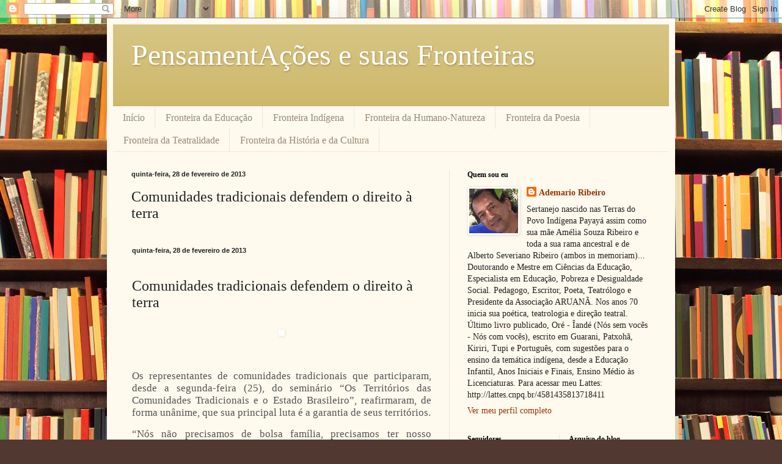

--- FILE ---
content_type: text/html; charset=UTF-8
request_url: https://ademarioar.blogspot.com/2013/02/comunidades-tradicionais-defendem-o.html
body_size: 16017
content:
<!DOCTYPE html>
<html class='v2' dir='ltr' lang='pt-BR'>
<head>
<link href='https://www.blogger.com/static/v1/widgets/335934321-css_bundle_v2.css' rel='stylesheet' type='text/css'/>
<meta content='width=1100' name='viewport'/>
<meta content='text/html; charset=UTF-8' http-equiv='Content-Type'/>
<meta content='blogger' name='generator'/>
<link href='https://ademarioar.blogspot.com/favicon.ico' rel='icon' type='image/x-icon'/>
<link href='http://ademarioar.blogspot.com/2013/02/comunidades-tradicionais-defendem-o.html' rel='canonical'/>
<link rel="alternate" type="application/atom+xml" title="PensamentAções e suas Fronteiras - Atom" href="https://ademarioar.blogspot.com/feeds/posts/default" />
<link rel="alternate" type="application/rss+xml" title="PensamentAções e suas Fronteiras - RSS" href="https://ademarioar.blogspot.com/feeds/posts/default?alt=rss" />
<link rel="service.post" type="application/atom+xml" title="PensamentAções e suas Fronteiras - Atom" href="https://www.blogger.com/feeds/5875398415908102956/posts/default" />

<link rel="alternate" type="application/atom+xml" title="PensamentAções e suas Fronteiras - Atom" href="https://ademarioar.blogspot.com/feeds/5425506449629646646/comments/default" />
<!--Can't find substitution for tag [blog.ieCssRetrofitLinks]-->
<link href='http://www.brasildefato.com.br/sites/default/files/semin%C3%A1rio_comunidades-tradicionais_CPT.gif' rel='image_src'/>
<meta content='http://ademarioar.blogspot.com/2013/02/comunidades-tradicionais-defendem-o.html' property='og:url'/>
<meta content='Comunidades tradicionais defendem o direito à terra ' property='og:title'/>
<meta content='    quinta-feira, 28 de fevereiro de 2013        Comunidades tradicionais  defendem o direito à terra                  Os representantes de ...' property='og:description'/>
<meta content='https://lh3.googleusercontent.com/blogger_img_proxy/AEn0k_vAlc9RdM8NwGmRxiMQJxxFh0K2RFMyY49yyIapSDsIREsBL1eWxXeCbKbdphXgZbxsHYDGMMifeLiqHr177EMscDPzMOcLXXej03IhwYxzkL_Y8vziXsNt4NEtexQ1BmNK1JqIrAD1wAjiji8Kn4CwGYjjvhMZ-cr_sdPEg3F9nvTS4bkP=w1200-h630-p-k-no-nu' property='og:image'/>
<title>PensamentAções e suas Fronteiras: Comunidades tradicionais defendem o direito à terra </title>
<style id='page-skin-1' type='text/css'><!--
/*
-----------------------------------------------
Blogger Template Style
Name:     Simple
Designer: Blogger
URL:      www.blogger.com
----------------------------------------------- */
/* Content
----------------------------------------------- */
body {
font: normal normal 14px Georgia, Utopia, 'Palatino Linotype', Palatino, serif;
color: #222222;
background: #513831 url(//themes.googleusercontent.com/image?id=1KH22PlFqsiVYxboQNAoJjYmRbw5M4REHmdJbHT5M2x9zVMGrCqwSjZvaQW_A10KPc6Il) repeat scroll top center /* Credit: luoman (http://www.istockphoto.com/googleimages.php?id=11394138&amp;platform=blogger) */;
padding: 0 40px 40px 40px;
}
html body .region-inner {
min-width: 0;
max-width: 100%;
width: auto;
}
h2 {
font-size: 22px;
}
a:link {
text-decoration:none;
color: #993300;
}
a:visited {
text-decoration:none;
color: #888888;
}
a:hover {
text-decoration:underline;
color: #ff1900;
}
.body-fauxcolumn-outer .fauxcolumn-inner {
background: transparent none repeat scroll top left;
_background-image: none;
}
.body-fauxcolumn-outer .cap-top {
position: absolute;
z-index: 1;
height: 400px;
width: 100%;
}
.body-fauxcolumn-outer .cap-top .cap-left {
width: 100%;
background: transparent none repeat-x scroll top left;
_background-image: none;
}
.content-outer {
-moz-box-shadow: 0 0 40px rgba(0, 0, 0, .15);
-webkit-box-shadow: 0 0 5px rgba(0, 0, 0, .15);
-goog-ms-box-shadow: 0 0 10px #333333;
box-shadow: 0 0 40px rgba(0, 0, 0, .15);
margin-bottom: 1px;
}
.content-inner {
padding: 10px 10px;
}
.content-inner {
background-color: #fff9ee;
}
/* Header
----------------------------------------------- */
.header-outer {
background: #ccb666 url(//www.blogblog.com/1kt/simple/gradients_light.png) repeat-x scroll 0 -400px;
_background-image: none;
}
.Header h1 {
font: normal normal 48px Georgia, Utopia, 'Palatino Linotype', Palatino, serif;
color: #ffffff;
text-shadow: 1px 2px 3px rgba(0, 0, 0, .2);
}
.Header h1 a {
color: #ffffff;
}
.Header .description {
font-size: 140%;
color: #ffffff;
}
.header-inner .Header .titlewrapper {
padding: 22px 30px;
}
.header-inner .Header .descriptionwrapper {
padding: 0 30px;
}
/* Tabs
----------------------------------------------- */
.tabs-inner .section:first-child {
border-top: 0 solid #eee5dd;
}
.tabs-inner .section:first-child ul {
margin-top: -0;
border-top: 0 solid #eee5dd;
border-left: 0 solid #eee5dd;
border-right: 0 solid #eee5dd;
}
.tabs-inner .widget ul {
background: #fff9ee none repeat-x scroll 0 -800px;
_background-image: none;
border-bottom: 1px solid #eee5dd;
margin-top: 0;
margin-left: -30px;
margin-right: -30px;
}
.tabs-inner .widget li a {
display: inline-block;
padding: .6em 1em;
font: normal normal 16px Georgia, Utopia, 'Palatino Linotype', Palatino, serif;
color: #998877;
border-left: 1px solid #fff9ee;
border-right: 1px solid #eee5dd;
}
.tabs-inner .widget li:first-child a {
border-left: none;
}
.tabs-inner .widget li.selected a, .tabs-inner .widget li a:hover {
color: #000000;
background-color: #fff9ee;
text-decoration: none;
}
/* Columns
----------------------------------------------- */
.main-outer {
border-top: 0 solid #eee5dd;
}
.fauxcolumn-left-outer .fauxcolumn-inner {
border-right: 1px solid #eee5dd;
}
.fauxcolumn-right-outer .fauxcolumn-inner {
border-left: 1px solid #eee5dd;
}
/* Headings
----------------------------------------------- */
div.widget > h2,
div.widget h2.title {
margin: 0 0 1em 0;
font: normal bold 12px Georgia, Utopia, 'Palatino Linotype', Palatino, serif;
color: #000000;
}
/* Widgets
----------------------------------------------- */
.widget .zippy {
color: #999999;
text-shadow: 2px 2px 1px rgba(0, 0, 0, .1);
}
.widget .popular-posts ul {
list-style: none;
}
/* Posts
----------------------------------------------- */
h2.date-header {
font: normal bold 11px Arial, Tahoma, Helvetica, FreeSans, sans-serif;
}
.date-header span {
background-color: transparent;
color: #222222;
padding: inherit;
letter-spacing: inherit;
margin: inherit;
}
.main-inner {
padding-top: 30px;
padding-bottom: 30px;
}
.main-inner .column-center-inner {
padding: 0 15px;
}
.main-inner .column-center-inner .section {
margin: 0 15px;
}
.post {
margin: 0 0 25px 0;
}
h3.post-title, .comments h4 {
font: normal normal 24px Georgia, Utopia, 'Palatino Linotype', Palatino, serif;
margin: .75em 0 0;
}
.post-body {
font-size: 110%;
line-height: 1.4;
position: relative;
}
.post-body img, .post-body .tr-caption-container, .Profile img, .Image img,
.BlogList .item-thumbnail img {
padding: 2px;
background: #ffffff;
border: 1px solid #eeeeee;
-moz-box-shadow: 1px 1px 5px rgba(0, 0, 0, .1);
-webkit-box-shadow: 1px 1px 5px rgba(0, 0, 0, .1);
box-shadow: 1px 1px 5px rgba(0, 0, 0, .1);
}
.post-body img, .post-body .tr-caption-container {
padding: 5px;
}
.post-body .tr-caption-container {
color: #222222;
}
.post-body .tr-caption-container img {
padding: 0;
background: transparent;
border: none;
-moz-box-shadow: 0 0 0 rgba(0, 0, 0, .1);
-webkit-box-shadow: 0 0 0 rgba(0, 0, 0, .1);
box-shadow: 0 0 0 rgba(0, 0, 0, .1);
}
.post-header {
margin: 0 0 1.5em;
line-height: 1.6;
font-size: 90%;
}
.post-footer {
margin: 20px -2px 0;
padding: 5px 10px;
color: #666555;
background-color: #eee9dd;
border-bottom: 1px solid #eeeeee;
line-height: 1.6;
font-size: 90%;
}
#comments .comment-author {
padding-top: 1.5em;
border-top: 1px solid #eee5dd;
background-position: 0 1.5em;
}
#comments .comment-author:first-child {
padding-top: 0;
border-top: none;
}
.avatar-image-container {
margin: .2em 0 0;
}
#comments .avatar-image-container img {
border: 1px solid #eeeeee;
}
/* Comments
----------------------------------------------- */
.comments .comments-content .icon.blog-author {
background-repeat: no-repeat;
background-image: url([data-uri]);
}
.comments .comments-content .loadmore a {
border-top: 1px solid #999999;
border-bottom: 1px solid #999999;
}
.comments .comment-thread.inline-thread {
background-color: #eee9dd;
}
.comments .continue {
border-top: 2px solid #999999;
}
/* Accents
---------------------------------------------- */
.section-columns td.columns-cell {
border-left: 1px solid #eee5dd;
}
.blog-pager {
background: transparent none no-repeat scroll top center;
}
.blog-pager-older-link, .home-link,
.blog-pager-newer-link {
background-color: #fff9ee;
padding: 5px;
}
.footer-outer {
border-top: 0 dashed #bbbbbb;
}
/* Mobile
----------------------------------------------- */
body.mobile  {
background-size: auto;
}
.mobile .body-fauxcolumn-outer {
background: transparent none repeat scroll top left;
}
.mobile .body-fauxcolumn-outer .cap-top {
background-size: 100% auto;
}
.mobile .content-outer {
-webkit-box-shadow: 0 0 3px rgba(0, 0, 0, .15);
box-shadow: 0 0 3px rgba(0, 0, 0, .15);
}
.mobile .tabs-inner .widget ul {
margin-left: 0;
margin-right: 0;
}
.mobile .post {
margin: 0;
}
.mobile .main-inner .column-center-inner .section {
margin: 0;
}
.mobile .date-header span {
padding: 0.1em 10px;
margin: 0 -10px;
}
.mobile h3.post-title {
margin: 0;
}
.mobile .blog-pager {
background: transparent none no-repeat scroll top center;
}
.mobile .footer-outer {
border-top: none;
}
.mobile .main-inner, .mobile .footer-inner {
background-color: #fff9ee;
}
.mobile-index-contents {
color: #222222;
}
.mobile-link-button {
background-color: #993300;
}
.mobile-link-button a:link, .mobile-link-button a:visited {
color: #ffffff;
}
.mobile .tabs-inner .section:first-child {
border-top: none;
}
.mobile .tabs-inner .PageList .widget-content {
background-color: #fff9ee;
color: #000000;
border-top: 1px solid #eee5dd;
border-bottom: 1px solid #eee5dd;
}
.mobile .tabs-inner .PageList .widget-content .pagelist-arrow {
border-left: 1px solid #eee5dd;
}

--></style>
<style id='template-skin-1' type='text/css'><!--
body {
min-width: 930px;
}
.content-outer, .content-fauxcolumn-outer, .region-inner {
min-width: 930px;
max-width: 930px;
_width: 930px;
}
.main-inner .columns {
padding-left: 0px;
padding-right: 360px;
}
.main-inner .fauxcolumn-center-outer {
left: 0px;
right: 360px;
/* IE6 does not respect left and right together */
_width: expression(this.parentNode.offsetWidth -
parseInt("0px") -
parseInt("360px") + 'px');
}
.main-inner .fauxcolumn-left-outer {
width: 0px;
}
.main-inner .fauxcolumn-right-outer {
width: 360px;
}
.main-inner .column-left-outer {
width: 0px;
right: 100%;
margin-left: -0px;
}
.main-inner .column-right-outer {
width: 360px;
margin-right: -360px;
}
#layout {
min-width: 0;
}
#layout .content-outer {
min-width: 0;
width: 800px;
}
#layout .region-inner {
min-width: 0;
width: auto;
}
body#layout div.add_widget {
padding: 8px;
}
body#layout div.add_widget a {
margin-left: 32px;
}
--></style>
<style>
    body {background-image:url(\/\/themes.googleusercontent.com\/image?id=1KH22PlFqsiVYxboQNAoJjYmRbw5M4REHmdJbHT5M2x9zVMGrCqwSjZvaQW_A10KPc6Il);}
    
@media (max-width: 200px) { body {background-image:url(\/\/themes.googleusercontent.com\/image?id=1KH22PlFqsiVYxboQNAoJjYmRbw5M4REHmdJbHT5M2x9zVMGrCqwSjZvaQW_A10KPc6Il&options=w200);}}
@media (max-width: 400px) and (min-width: 201px) { body {background-image:url(\/\/themes.googleusercontent.com\/image?id=1KH22PlFqsiVYxboQNAoJjYmRbw5M4REHmdJbHT5M2x9zVMGrCqwSjZvaQW_A10KPc6Il&options=w400);}}
@media (max-width: 800px) and (min-width: 401px) { body {background-image:url(\/\/themes.googleusercontent.com\/image?id=1KH22PlFqsiVYxboQNAoJjYmRbw5M4REHmdJbHT5M2x9zVMGrCqwSjZvaQW_A10KPc6Il&options=w800);}}
@media (max-width: 1200px) and (min-width: 801px) { body {background-image:url(\/\/themes.googleusercontent.com\/image?id=1KH22PlFqsiVYxboQNAoJjYmRbw5M4REHmdJbHT5M2x9zVMGrCqwSjZvaQW_A10KPc6Il&options=w1200);}}
/* Last tag covers anything over one higher than the previous max-size cap. */
@media (min-width: 1201px) { body {background-image:url(\/\/themes.googleusercontent.com\/image?id=1KH22PlFqsiVYxboQNAoJjYmRbw5M4REHmdJbHT5M2x9zVMGrCqwSjZvaQW_A10KPc6Il&options=w1600);}}
  </style>
<link href='https://www.blogger.com/dyn-css/authorization.css?targetBlogID=5875398415908102956&amp;zx=666b52f7-2bbc-4d1e-912d-b3611a68b792' media='none' onload='if(media!=&#39;all&#39;)media=&#39;all&#39;' rel='stylesheet'/><noscript><link href='https://www.blogger.com/dyn-css/authorization.css?targetBlogID=5875398415908102956&amp;zx=666b52f7-2bbc-4d1e-912d-b3611a68b792' rel='stylesheet'/></noscript>
<meta name='google-adsense-platform-account' content='ca-host-pub-1556223355139109'/>
<meta name='google-adsense-platform-domain' content='blogspot.com'/>

</head>
<body class='loading variant-literate'>
<div class='navbar section' id='navbar' name='Navbar'><div class='widget Navbar' data-version='1' id='Navbar1'><script type="text/javascript">
    function setAttributeOnload(object, attribute, val) {
      if(window.addEventListener) {
        window.addEventListener('load',
          function(){ object[attribute] = val; }, false);
      } else {
        window.attachEvent('onload', function(){ object[attribute] = val; });
      }
    }
  </script>
<div id="navbar-iframe-container"></div>
<script type="text/javascript" src="https://apis.google.com/js/platform.js"></script>
<script type="text/javascript">
      gapi.load("gapi.iframes:gapi.iframes.style.bubble", function() {
        if (gapi.iframes && gapi.iframes.getContext) {
          gapi.iframes.getContext().openChild({
              url: 'https://www.blogger.com/navbar/5875398415908102956?po\x3d5425506449629646646\x26origin\x3dhttps://ademarioar.blogspot.com',
              where: document.getElementById("navbar-iframe-container"),
              id: "navbar-iframe"
          });
        }
      });
    </script><script type="text/javascript">
(function() {
var script = document.createElement('script');
script.type = 'text/javascript';
script.src = '//pagead2.googlesyndication.com/pagead/js/google_top_exp.js';
var head = document.getElementsByTagName('head')[0];
if (head) {
head.appendChild(script);
}})();
</script>
</div></div>
<div class='body-fauxcolumns'>
<div class='fauxcolumn-outer body-fauxcolumn-outer'>
<div class='cap-top'>
<div class='cap-left'></div>
<div class='cap-right'></div>
</div>
<div class='fauxborder-left'>
<div class='fauxborder-right'></div>
<div class='fauxcolumn-inner'>
</div>
</div>
<div class='cap-bottom'>
<div class='cap-left'></div>
<div class='cap-right'></div>
</div>
</div>
</div>
<div class='content'>
<div class='content-fauxcolumns'>
<div class='fauxcolumn-outer content-fauxcolumn-outer'>
<div class='cap-top'>
<div class='cap-left'></div>
<div class='cap-right'></div>
</div>
<div class='fauxborder-left'>
<div class='fauxborder-right'></div>
<div class='fauxcolumn-inner'>
</div>
</div>
<div class='cap-bottom'>
<div class='cap-left'></div>
<div class='cap-right'></div>
</div>
</div>
</div>
<div class='content-outer'>
<div class='content-cap-top cap-top'>
<div class='cap-left'></div>
<div class='cap-right'></div>
</div>
<div class='fauxborder-left content-fauxborder-left'>
<div class='fauxborder-right content-fauxborder-right'></div>
<div class='content-inner'>
<header>
<div class='header-outer'>
<div class='header-cap-top cap-top'>
<div class='cap-left'></div>
<div class='cap-right'></div>
</div>
<div class='fauxborder-left header-fauxborder-left'>
<div class='fauxborder-right header-fauxborder-right'></div>
<div class='region-inner header-inner'>
<div class='header section' id='header' name='Cabeçalho'><div class='widget Header' data-version='1' id='Header1'>
<div id='header-inner'>
<div class='titlewrapper'>
<h1 class='title'>
<a href='https://ademarioar.blogspot.com/'>
PensamentAções e suas Fronteiras
</a>
</h1>
</div>
<div class='descriptionwrapper'>
<p class='description'><span>
</span></p>
</div>
</div>
</div></div>
</div>
</div>
<div class='header-cap-bottom cap-bottom'>
<div class='cap-left'></div>
<div class='cap-right'></div>
</div>
</div>
</header>
<div class='tabs-outer'>
<div class='tabs-cap-top cap-top'>
<div class='cap-left'></div>
<div class='cap-right'></div>
</div>
<div class='fauxborder-left tabs-fauxborder-left'>
<div class='fauxborder-right tabs-fauxborder-right'></div>
<div class='region-inner tabs-inner'>
<div class='tabs section' id='crosscol' name='Entre colunas'><div class='widget PageList' data-version='1' id='PageList1'>
<h2>Páginas</h2>
<div class='widget-content'>
<ul>
<li>
<a href='https://ademarioar.blogspot.com/'>Início</a>
</li>
<li>
<a href='https://ademarioar.blogspot.com/p/fronteira-da-educacao.html'>Fronteira da Educação</a>
</li>
<li>
<a href='https://ademarioar.blogspot.com/p/fronteira-indigena.html'>Fronteira Indígena</a>
</li>
<li>
<a href='https://ademarioar.blogspot.com/p/fronteira-da-humano-natureza.html'>Fronteira da Humano-Natureza</a>
</li>
<li>
<a href='https://ademarioar.blogspot.com/p/fronteira-da-poesia.html'>Fronteira da Poesia</a>
</li>
<li>
<a href='https://ademarioar.blogspot.com/p/fronteira-da-teatralidade.html'>Fronteira da Teatralidade</a>
</li>
<li>
<a href='https://ademarioar.blogspot.com/p/fronteira-da-historia-cultura.html'>Fronteira da História e da Cultura</a>
</li>
</ul>
<div class='clear'></div>
</div>
</div></div>
<div class='tabs no-items section' id='crosscol-overflow' name='Cross-Column 2'></div>
</div>
</div>
<div class='tabs-cap-bottom cap-bottom'>
<div class='cap-left'></div>
<div class='cap-right'></div>
</div>
</div>
<div class='main-outer'>
<div class='main-cap-top cap-top'>
<div class='cap-left'></div>
<div class='cap-right'></div>
</div>
<div class='fauxborder-left main-fauxborder-left'>
<div class='fauxborder-right main-fauxborder-right'></div>
<div class='region-inner main-inner'>
<div class='columns fauxcolumns'>
<div class='fauxcolumn-outer fauxcolumn-center-outer'>
<div class='cap-top'>
<div class='cap-left'></div>
<div class='cap-right'></div>
</div>
<div class='fauxborder-left'>
<div class='fauxborder-right'></div>
<div class='fauxcolumn-inner'>
</div>
</div>
<div class='cap-bottom'>
<div class='cap-left'></div>
<div class='cap-right'></div>
</div>
</div>
<div class='fauxcolumn-outer fauxcolumn-left-outer'>
<div class='cap-top'>
<div class='cap-left'></div>
<div class='cap-right'></div>
</div>
<div class='fauxborder-left'>
<div class='fauxborder-right'></div>
<div class='fauxcolumn-inner'>
</div>
</div>
<div class='cap-bottom'>
<div class='cap-left'></div>
<div class='cap-right'></div>
</div>
</div>
<div class='fauxcolumn-outer fauxcolumn-right-outer'>
<div class='cap-top'>
<div class='cap-left'></div>
<div class='cap-right'></div>
</div>
<div class='fauxborder-left'>
<div class='fauxborder-right'></div>
<div class='fauxcolumn-inner'>
</div>
</div>
<div class='cap-bottom'>
<div class='cap-left'></div>
<div class='cap-right'></div>
</div>
</div>
<!-- corrects IE6 width calculation -->
<div class='columns-inner'>
<div class='column-center-outer'>
<div class='column-center-inner'>
<div class='main section' id='main' name='Principal'><div class='widget Blog' data-version='1' id='Blog1'>
<div class='blog-posts hfeed'>

          <div class="date-outer">
        
<h2 class='date-header'><span>quinta-feira, 28 de fevereiro de 2013</span></h2>

          <div class="date-posts">
        
<div class='post-outer'>
<div class='post hentry uncustomized-post-template' itemprop='blogPost' itemscope='itemscope' itemtype='http://schema.org/BlogPosting'>
<meta content='http://www.brasildefato.com.br/sites/default/files/semin%C3%A1rio_comunidades-tradicionais_CPT.gif' itemprop='image_url'/>
<meta content='5875398415908102956' itemprop='blogId'/>
<meta content='5425506449629646646' itemprop='postId'/>
<a name='5425506449629646646'></a>
<h3 class='post-title entry-title' itemprop='name'>
Comunidades tradicionais defendem o direito à terra 
</h3>
<div class='post-header'>
<div class='post-header-line-1'></div>
</div>
<div class='post-body entry-content' id='post-body-5425506449629646646' itemprop='description articleBody'>
<!--?import namespace = g_vml_ urn = "urn:schemas-microsoft-com:vml" implementation 
= "#default#VML" /--><g_vml_:shape coordsize="8030,27450" fillcolor="white" filled="t" path=" m200,250 l200,26960 at200,26960,300,27060,-300,26960,200,27460 l7770,27060 at7770,26960,7870,27060,7770,27460,8270,26960 l7870,250 at7770,200,7870,300,8270,200,7770,-300 l250,200 at200,200,300,300,200,-300,-299,225 e" stroked="f" style="height: 2723px; left: 0px; position: absolute; top: 0px; width: 804px;"><g_vml_:fill opacity="1"></g_vml_:fill></g_vml_:shape><g_vml_:shape coordsize="8030,27450" fillcolor="black" filled="f" path=" m200,245 l200,27015 at200,26960,300,27060,-300,26960,324,27444 e" strokecolor="#b783dc" stroked="t" strokeweight=".75pt" style="height: 2723px; left: 0px; position: absolute; top: 0px; width: 804px;"><g_vml_:stroke endcap="flat" joinstyle="miter" miterlimit="10" opacity="1"></g_vml_:stroke></g_vml_:shape><g_vml_:shape coordsize="8030,27450" fillcolor="black" filled="f" path=" m250,27060 l7825,27060 at7770,26960,7870,27060,7770,27460,8270,26960 e" strokecolor="#b783dc" stroked="t" strokeweight=".75pt" style="height: 2723px; left: 0px; position: absolute; top: 0px; width: 804px;"><g_vml_:stroke endcap="flat" joinstyle="miter" miterlimit="10" opacity="1"></g_vml_:stroke></g_vml_:shape><g_vml_:shape coordsize="8030,27450" fillcolor="black" filled="f" path=" m7870,27010 l7870,245 at7770,200,7870,300,8270,200,7770,-300 e" strokecolor="#b783dc" stroked="t" strokeweight=".75pt" style="height: 2723px; left: 0px; position: absolute; top: 0px; width: 804px;"><g_vml_:stroke endcap="flat" joinstyle="miter" miterlimit="10" opacity="1"></g_vml_:stroke></g_vml_:shape><g_vml_:shape coordsize="8030,27450" fillcolor="black" filled="f" path=" m7820,200 l250,200 at200,200,300,300,324,-284,-284,324 e" strokecolor="#b783dc" stroked="t" strokeweight=".75pt" style="height: 2723px; left: 0px; position: absolute; top: 0px; width: 804px;"><g_vml_:stroke endcap="flat" joinstyle="miter" miterlimit="10" opacity="1"></g_vml_:stroke></g_vml_:shape>
<br />
<div class="date-outer" closure_uid_697906453="10" style="border: currentColor; left: 1px; margin: 0px; position: relative; top: 1px;">
<h2 class="date-header">
quinta-feira, 28 de fevereiro de 2013</h2>
<div class="date-posts">
<div class="post-outer">
<div class="post hentry" itemprop="blogPost" itemscope="itemscope" itemtype="http://schema.org/BlogPosting">
<a href="//www.blogger.com/null" name="2365649354810172091"></a>
<br />
<h3 class="post-title entry-title" itemprop="name">
Comunidades tradicionais 
defendem o direito à terra </h3>
<div class="post-header">
<div class="post-header-line-1">
</div>
</div>
<div class="post-body entry-content" id="post-body-2365649354810172091" itemprop="description articleBody">
<div class="node odd full-node node-type-page" id="node-12131" style="color: #535353; line-height: 20px; margin: 0.5em 0px 2em;">
<div class="content" style="margin: 0.5em 0px;">
<div class="western" style="margin-bottom: 0.9em; margin-top: 0.5em; text-align: justify;">
</div>
<div class="separator" style="clear: both; margin-bottom: 0.9em; margin-top: 0.5em; text-align: center;">
<a href="http://www.brasildefato.com.br/sites/default/files/semin%C3%A1rio_comunidades-tradicionais_CPT.gif" imageanchor="1" style="margin-left: 1em; margin-right: 1em;"><img alt="" border="0" closure_uid_478599893="2" height="300" src="https://lh3.googleusercontent.com/blogger_img_proxy/AEn0k_vAlc9RdM8NwGmRxiMQJxxFh0K2RFMyY49yyIapSDsIREsBL1eWxXeCbKbdphXgZbxsHYDGMMifeLiqHr177EMscDPzMOcLXXej03IhwYxzkL_Y8vziXsNt4NEtexQ1BmNK1JqIrAD1wAjiji8Kn4CwGYjjvhMZ-cr_sdPEg3F9nvTS4bkP=s0-d" style="border-width: 0px; margin-top: 10px; max-width: 100%; width: auto;" width="400"></a></div>
<div class="western" style="margin-bottom: 0.9em; margin-top: 0.5em; text-align: justify;">
<span style="font-family: Times, Times New Roman, serif;"></span>&nbsp;</div>
<div class="western" style="margin-bottom: 0.9em; margin-top: 0.5em; text-align: justify;">
<span style="font-family: Times, Times New Roman, serif;">Os representantes de 
comunidades tradicionais que participaram, desde a segunda-feira (25), do 
seminário &#8220;Os Territórios das Comunidades Tradicionais e o Estado Brasileiro&#8221;, 
reafirmaram, de forma unânime, que sua principal luta é a garantia de seus 
territórios.</span></div>
<div class="western" style="margin-bottom: 0.9em; margin-top: 0.5em; text-align: justify;">
<span style="font-family: Times, Times New Roman, serif;">&#8220;Nós não precisamos de bolsa 
família, precisamos ter nosso território livre&#8221;, afirmaram indígenas, 
quilombolas, ribeirinhos, fundos de pasto, seringueiros, entre outros, durante o 
encontro realizado em Luiziânia (GO), que terminou nesta quinta-feira 
(28).</span></div>
<div class="western" style="margin-bottom: 0.9em; margin-top: 0.5em; text-align: justify;">
<span style="font-family: Times, Times New Roman, serif;">Durante o evento, os 
representantes das comunidades tradicionais falaram da consciência sobre a sua 
participação na produção de alimentos saudáveis para o país, bem como peixes e 
frutos do mar. Entretanto, relataram que ainda enfrentam dificuldades em ter a 
garantia de seu território tradicionalmente ocupado e local de 
produção.</span></div>
<div class="western" style="margin-bottom: 0.9em; margin-top: 0.5em; text-align: justify;">
<span style="font-family: Times, Times New Roman, serif;">Os participantes do seminário 
estiveram reunidos, na tarde de quarta-feira (26), com o advogado do Conselho 
Indigenista Missionário (CIMI), Adelar Cupsinski, para debater e tirar dúvidas 
sobre o direito ao território que ocupam. Segundo o advogado, o Estado 
brasileiro sempre restringiu os direitos dos povos e comunidades tradicionais, 
mesmo após a promulgação da Constituição de 1988. Há na Constituição, 
entretanto, diversos artigos que garantiriam os direitos dessas comunidades. Os 
artigos 231 e 232 da Carta Magna, por exemplo, reconhecem o direito dos povos 
indígenas de manterem sua própria organização social, costumes, línguas, crenças 
e tradições. E, dentro desse contexto, garantem o direito ao território 
tradicional.</span></div>
<div class="western" style="margin-bottom: 0.9em; margin-top: 0.5em; text-align: justify;">
<span style="font-family: Times, Times New Roman, serif;">Segundo Cupsinski, para uma 
comunidade tradicional a ocupação do território vai muito além da terra como 
modo de produção. Há vários elementos que permeiam a cultura desses povos e os 
relacionam, de formas diferentes, ao território que ocupam. Além de poderem 
viver com liberdade, devem ser garantidas a eles dignidade e identidade. 
&#8220;Dignidade é tudo aquilo que não tem preço: não se vende e nem se compra&#8221;, 
completou o advogado.</span></div>
<table border="0" style="border-collapse: collapse; text-align: right;">
<tbody>
<tr>
<td></td>
<td></td>
<td></td>
<td><div class="western" style="margin-bottom: 0.9em; margin-top: 0.5em;">
</div>
</td></tr>
<tr>
<td></td>
<td></td>
<td></td>
<td><div style="margin-bottom: 0.9em; margin-top: 0.5em; text-align: center;">
<strong><em><span style="font-family: Times, Times New Roman, serif;">Participaram do encontro 
indígenas, quilombolas, ribeirinhos, fundos de</span></em></strong></div>
<div style="margin-bottom: 0.9em; margin-top: 0.5em; text-align: center;">
<strong><em><span style="font-family: Times, Times New Roman, serif;">pasto, seringueiros, entre 
outros - Foto: CPT</span></em></strong></div>
</td></tr>
</tbody></table>
<div class="western" style="margin-bottom: 0.9em; margin-top: 0.5em; text-align: justify;">
<span style="font-family: Times, Times New Roman, serif;">O advogado lembrou ainda que 
a Constituição Federal também assegura o direito dos camponeses e camponesas à 
terra, e a própria realização da reforma agrária. Os artigos 184 e 186, 
respectivamente, que garantem a desapropriação para reforma agrária das terras 
que não cumprem sua função social, são um exemplo disso.</span></div>
<div class="western" style="margin-bottom: 0.9em; margin-top: 0.5em; text-align: justify;">
<span style="font-family: Times, Times New Roman, serif;">No entanto, o advogado 
ressaltou que as normas constitucionais não bastam se o governo não atuar para 
que essas leis e emendas sejam respeitadas. No encerramento do seminários, os 
representantes das comunidades tradicionais divulgaram o documento final do 
encontro. Confira abaixo:</span></div>
<div class="western" style="margin-bottom: 0.9em; margin-top: 0.5em; text-align: justify;">
<br /></div>
<div class="western" style="margin-bottom: 0.9em; margin-top: 0.5em; text-align: justify;">
<strong><span style="font-family: Times, Times New Roman, serif;">Carta dos Povos e Comunidades 
Tradicionais</span></strong></div>
<div class="western" style="margin-bottom: 0.9em; margin-top: 0.5em; text-align: justify;">
<em><span style="font-family: Times, Times New Roman, serif;">O mundo está doente; precisa 
de cura&#8221; (Ninawa, Hunikui, Acre)</span></em></div>
<div class="western" style="margin-bottom: 0.9em; margin-top: 0.5em; text-align: justify;">
<span style="font-family: Times, Times New Roman, serif;">No âmbito dos eventos da V 
Semana Social Brasileira e do Encontro Unitário dos Povos do Campo, das Águas e 
da Floresta, nós, povos indígenas, quilombolas, pescadores artesanais, 
seringueiros, vazanteiros, quebradeiras de coco, litorâneos e ribeirinhos, 
comunidades de fundo e fecho de pasto e posseiros de todo o Brasil, mulheres e 
homens de luta, nos encontramos em Luziânia GO, nos dias de 25 a 28 de 
fevereiro, para partilhar cruzes e esperanças e repensar as nossas lutas frente 
ao avanço cada vez mais acelerado e violento do capital e do Estado sobre os 
nossos direitos.</span></div>
<div class="western" style="margin-bottom: 0.9em; margin-top: 0.5em; text-align: justify;">
<span style="font-family: Times, Times New Roman, serif;">Vivemos o encontro como um 
momento histórico, que confirma a realidade indiscutível de uma articulação e 
aliança entre povos indígenas, quilombolas, pescadores artesanais e camponeses. 
O diálogo entre povos e comunidades que expressam culturas e tradições 
diferentes, frequentemente marcadas por preconceitos e rejeição, volta-se para a 
defesa e reconquista dos nossos territórios. Este é o processo que unifica 
sonhos e estratégias na construção de um País diferente que se opõe à doença 
capitalista do agro e hidronegócio, mineração, hidroelétricas, incentivada e 
financiada pelo Estado, em nome do chamado desenvolvimento e crescimento do 
Brasil.</span></div>
<div class="western" style="margin-bottom: 0.9em; margin-top: 0.5em; text-align: justify;">
<span style="font-family: Times, Times New Roman, serif;">Não nos deixaremos curvar 
pelo avanço insaciável do capitalismo com o seu cortejo de políticas 
governamentais nefastas e genocidas. Território não se negocia não se vende não 
se troca. É o espaço sagrado onde fazemos crescer a vida, nossa cultura e jeito 
de viver, nos organizar, ser livres e felizes. &#8220;Territórios livres, 
já!!!&#8221;.</span></div>
<div class="western" style="margin-bottom: 0.9em; margin-top: 0.5em; text-align: justify;">
<span style="font-family: Times, Times New Roman, serif;">&#8220;<em>A senzala não acabou. 
Ficamos livres das correntes e dos grilhões, mas continuamos presos ao cativeiro 
do sistema&#8221;. (Rosemeire, Quilombo dos Rios dos Macacos, Bahia)</em></span></div>
<div class="western" style="margin-bottom: 0.9em; margin-top: 0.5em; text-align: justify;">
<span style="font-family: Times, Times New Roman, serif;">Constatamos, mais uma vez, 
com dor e angústia, o retrocesso armado pelos três poderes do Estado para 
desconstruir, com leis, portarias, como a 303, PEC 215, ADIN 3239, e decretos de 
exceção, a Constituição, que garante, em tese, os nossos direitos territoriais e 
culturais. É revoltoso e doído o que estamos passando nas nossas aldeias, 
quilombos e comunidades: nossos territórios invadidos, a natureza sendo 
destruída, nossa diversidade cultural desrespeitada e a sujeição política via 
migalhas compensatórias. Querem nos encurralar! Sofremos humilhações, 
violências, morte e assassinatos, o que nos leva a tomar uma 
atitude.</span></div>
<div class="western" style="margin-bottom: 0.9em; margin-top: 0.5em; text-align: justify;">
<span style="font-family: Times, Times New Roman, serif;">O primeiro passo para uma 
verdadeira libertação do cativeiro a que estamos submetidos, é continuar o 
diálogo intercultural, para conhecermos melhor nossas diversidades, riquezas e 
lutas. Segundo passo é encontrarmos estratégias de unificação de nossas pautas 
para a construção de uma frente unificada, que possa se contrapor, com eficácia, 
ao capital e ao Estado, a partir de mobilizações regionais dos povos indígenas e 
das populações do campo, das águas e da floresta.</span></div>
<div class="western" style="margin-bottom: 0.9em; margin-top: 0.5em; text-align: justify;">
<span style="font-family: Times, Times New Roman, serif;">Estamos de olho nas ações dos 
três poderes do Estado brasileiro, para nos defendermos do arbítrio da 
desconstrução dos direitos e da violência institucional e privada.</span></div>
<div class="western" style="margin-bottom: 0.9em; margin-top: 0.5em; text-align: justify;">
<span style="font-family: Times, Times New Roman, serif;">Diante da total paralisia do 
Governo Dilma em cumprir a Constituição e na contramão da legislação 
internacional (OIT 169) que decretam o reconhecimento dos direitos dos povos 
indígenas e das populações tradicionais, exigimos a imediata demarcação e 
titulação dos nossos territórios.</span></div>
<div class="western" style="margin-bottom: 0.9em; margin-top: 0.5em;">
</div>
<div style="text-align: justify;">
<span style="font-family: Times, Times New Roman, serif;">Acreditamos que a nossa luta, 
na construção de projetos de Bem Viver, é sagrada, abençoada e acompanhada pelo 
único Deus dos muitos nomes e pela presença animadora dos nossos mártires e 
encantados.&nbsp;<em>(<a href="http://www.cptnacional.org.br/" style="color: #777777; text-decoration: none;" target="_blank">com informações da Comissão 
Pastoral da Terra - CPT</a>)</em></span></div>
<div style="text-align: justify;">
<span style="font-family: Times, Times New Roman, serif;"><em></em></span>&nbsp;</div>
<div style="text-align: justify;">
<span style="font-family: Times, Times New Roman, serif; font-size: xx-small;"><em>FONTES: 
BRASILD</em></span></div>
<div style="text-align: justify;">
<span style="font-family: Times, Times New Roman, serif;"><em></em></span>&nbsp;</div>
<div style="text-align: justify;">
<span style="color: black;"><span style="font-family: Times, Times New Roman, serif;"><em>Fonte:</em></span></span></div>
<div style="text-align: justify;">
<span style="color: black;"><span style="font-family: Times, Times New Roman, serif;"></span><span style="font-family: Times, Times New Roman, serif;"><a href="http://monicaaguiarsouza.blogspot.com.br/2013/02/comunidades-tradicionais-defendem-o.html">http://monicaaguiarsouza.blogspot.com.br/2013/02/comunidades-tradicionais-defendem-o.html</a></span></span></div>
</div>
</div>
</div>
</div>
</div>
</div>
</div>
<div style='clear: both;'></div>
</div>
<div class='post-footer'>
<div class='post-footer-line post-footer-line-1'>
<span class='post-author vcard'>
Postado por
<span class='fn' itemprop='author' itemscope='itemscope' itemtype='http://schema.org/Person'>
<meta content='https://www.blogger.com/profile/11233617573264678536' itemprop='url'/>
<a class='g-profile' href='https://www.blogger.com/profile/11233617573264678536' rel='author' title='author profile'>
<span itemprop='name'>Ademario Ribeiro</span>
</a>
</span>
</span>
<span class='post-timestamp'>
às
<meta content='http://ademarioar.blogspot.com/2013/02/comunidades-tradicionais-defendem-o.html' itemprop='url'/>
<a class='timestamp-link' href='https://ademarioar.blogspot.com/2013/02/comunidades-tradicionais-defendem-o.html' rel='bookmark' title='permanent link'><abbr class='published' itemprop='datePublished' title='2013-02-28T17:42:00-03:00'>quinta-feira, fevereiro 28, 2013</abbr></a>
</span>
<span class='post-comment-link'>
</span>
<span class='post-icons'>
<span class='item-action'>
<a href='https://www.blogger.com/email-post/5875398415908102956/5425506449629646646' title='Enviar esta postagem'>
<img alt='' class='icon-action' height='13' src='https://resources.blogblog.com/img/icon18_email.gif' width='18'/>
</a>
</span>
<span class='item-control blog-admin pid-142701501'>
<a href='https://www.blogger.com/post-edit.g?blogID=5875398415908102956&postID=5425506449629646646&from=pencil' title='Editar post'>
<img alt='' class='icon-action' height='18' src='https://resources.blogblog.com/img/icon18_edit_allbkg.gif' width='18'/>
</a>
</span>
</span>
<div class='post-share-buttons goog-inline-block'>
</div>
</div>
<div class='post-footer-line post-footer-line-2'>
<span class='post-labels'>
</span>
</div>
<div class='post-footer-line post-footer-line-3'>
<span class='post-location'>
</span>
</div>
</div>
</div>
<div class='comments' id='comments'>
<a name='comments'></a>
<h4>Nenhum comentário:</h4>
<div id='Blog1_comments-block-wrapper'>
<dl class='avatar-comment-indent' id='comments-block'>
</dl>
</div>
<p class='comment-footer'>
<div class='comment-form'>
<a name='comment-form'></a>
<h4 id='comment-post-message'>Postar um comentário</h4>
<p>
</p>
<a href='https://www.blogger.com/comment/frame/5875398415908102956?po=5425506449629646646&hl=pt-BR&saa=85391&origin=https://ademarioar.blogspot.com' id='comment-editor-src'></a>
<iframe allowtransparency='true' class='blogger-iframe-colorize blogger-comment-from-post' frameborder='0' height='410px' id='comment-editor' name='comment-editor' src='' width='100%'></iframe>
<script src='https://www.blogger.com/static/v1/jsbin/2830521187-comment_from_post_iframe.js' type='text/javascript'></script>
<script type='text/javascript'>
      BLOG_CMT_createIframe('https://www.blogger.com/rpc_relay.html');
    </script>
</div>
</p>
</div>
</div>

        </div></div>
      
</div>
<div class='blog-pager' id='blog-pager'>
<span id='blog-pager-newer-link'>
<a class='blog-pager-newer-link' href='https://ademarioar.blogspot.com/2013/03/a-literatura-indigena-segundo-daniel.html' id='Blog1_blog-pager-newer-link' title='Postagem mais recente'>Postagem mais recente</a>
</span>
<span id='blog-pager-older-link'>
<a class='blog-pager-older-link' href='https://ademarioar.blogspot.com/2013/02/uma-entrevista-pela-graca-da-prof-grauna.html' id='Blog1_blog-pager-older-link' title='Postagem mais antiga'>Postagem mais antiga</a>
</span>
<a class='home-link' href='https://ademarioar.blogspot.com/'>Página inicial</a>
</div>
<div class='clear'></div>
<div class='post-feeds'>
<div class='feed-links'>
Assinar:
<a class='feed-link' href='https://ademarioar.blogspot.com/feeds/5425506449629646646/comments/default' target='_blank' type='application/atom+xml'>Postar comentários (Atom)</a>
</div>
</div>
</div></div>
</div>
</div>
<div class='column-left-outer'>
<div class='column-left-inner'>
<aside>
</aside>
</div>
</div>
<div class='column-right-outer'>
<div class='column-right-inner'>
<aside>
<div class='sidebar section' id='sidebar-right-1'><div class='widget Profile' data-version='1' id='Profile1'>
<h2>Quem sou eu</h2>
<div class='widget-content'>
<a href='https://www.blogger.com/profile/11233617573264678536'><img alt='Minha foto' class='profile-img' height='73' src='//blogger.googleusercontent.com/img/b/R29vZ2xl/AVvXsEjyX7ip_hsyIz4fP9rSfL63lvxzaMJbkh9Hh0IumDztFneP4wT6w2G26nJuBu2qj4VdUabkceAU8LliV6t_S_V80_50NPAC56miPxMQirk559sn8VzyEPhab8f_g53-DA/s124/AR.06.13.JPG' width='80'/></a>
<dl class='profile-datablock'>
<dt class='profile-data'>
<a class='profile-name-link g-profile' href='https://www.blogger.com/profile/11233617573264678536' rel='author' style='background-image: url(//www.blogger.com/img/logo-16.png);'>
Ademario Ribeiro
</a>
</dt>
<dd class='profile-textblock'>Sertanejo nascido nas Terras do Povo Indígena Payayá assim como sua mãe Amélia Souza Ribeiro e toda a sua rama ancestral e de Alberto Severiano Ribeiro (ambos in memoriam)... Doutorando e Mestre em Ciências da Educação, Especialista em Educação, Pobreza e Desigualdade Social. Pedagogo, Escritor, Poeta, Teatrólogo e Presidente da Associação ARUANÃ. Nos anos 70 inicia sua poética, teatrologia e direção teatral.
Último livro publicado, Oré - Îandé (Nós sem vocês - Nós com vocês), escrito em Guarani, Patxohã, Kiriri, Tupi e Português, com sugestões para o ensino da temática indígena, desde a Educação Infantil, Anos Iniciais e Finais, Ensino Médio às Licenciaturas.
Para acessar meu Lattes: http://lattes.cnpq.br/4581435813718411
</dd>
</dl>
<a class='profile-link' href='https://www.blogger.com/profile/11233617573264678536' rel='author'>Ver meu perfil completo</a>
<div class='clear'></div>
</div>
</div></div>
<table border='0' cellpadding='0' cellspacing='0' class='section-columns columns-2'>
<tbody>
<tr>
<td class='first columns-cell'>
<div class='sidebar section' id='sidebar-right-2-1'><div class='widget Followers' data-version='1' id='Followers1'>
<h2 class='title'>Seguidores</h2>
<div class='widget-content'>
<div id='Followers1-wrapper'>
<div style='margin-right:2px;'>
<div><script type="text/javascript" src="https://apis.google.com/js/platform.js"></script>
<div id="followers-iframe-container"></div>
<script type="text/javascript">
    window.followersIframe = null;
    function followersIframeOpen(url) {
      gapi.load("gapi.iframes", function() {
        if (gapi.iframes && gapi.iframes.getContext) {
          window.followersIframe = gapi.iframes.getContext().openChild({
            url: url,
            where: document.getElementById("followers-iframe-container"),
            messageHandlersFilter: gapi.iframes.CROSS_ORIGIN_IFRAMES_FILTER,
            messageHandlers: {
              '_ready': function(obj) {
                window.followersIframe.getIframeEl().height = obj.height;
              },
              'reset': function() {
                window.followersIframe.close();
                followersIframeOpen("https://www.blogger.com/followers/frame/5875398415908102956?colors\x3dCgt0cmFuc3BhcmVudBILdHJhbnNwYXJlbnQaByMyMjIyMjIiByM5OTMzMDAqByNmZmY5ZWUyByMwMDAwMDA6ByMyMjIyMjJCByM5OTMzMDBKByM5OTk5OTlSByM5OTMzMDBaC3RyYW5zcGFyZW50\x26pageSize\x3d21\x26hl\x3dpt-BR\x26origin\x3dhttps://ademarioar.blogspot.com");
              },
              'open': function(url) {
                window.followersIframe.close();
                followersIframeOpen(url);
              }
            }
          });
        }
      });
    }
    followersIframeOpen("https://www.blogger.com/followers/frame/5875398415908102956?colors\x3dCgt0cmFuc3BhcmVudBILdHJhbnNwYXJlbnQaByMyMjIyMjIiByM5OTMzMDAqByNmZmY5ZWUyByMwMDAwMDA6ByMyMjIyMjJCByM5OTMzMDBKByM5OTk5OTlSByM5OTMzMDBaC3RyYW5zcGFyZW50\x26pageSize\x3d21\x26hl\x3dpt-BR\x26origin\x3dhttps://ademarioar.blogspot.com");
  </script></div>
</div>
</div>
<div class='clear'></div>
</div>
</div></div>
</td>
<td class='columns-cell'>
<div class='sidebar section' id='sidebar-right-2-2'><div class='widget BlogArchive' data-version='1' id='BlogArchive1'>
<h2>Arquivo do blog</h2>
<div class='widget-content'>
<div id='ArchiveList'>
<div id='BlogArchive1_ArchiveList'>
<ul class='hierarchy'>
<li class='archivedate collapsed'>
<a class='toggle' href='javascript:void(0)'>
<span class='zippy'>

        &#9658;&#160;
      
</span>
</a>
<a class='post-count-link' href='https://ademarioar.blogspot.com/2023/'>
2023
</a>
<span class='post-count' dir='ltr'>(2)</span>
<ul class='hierarchy'>
<li class='archivedate collapsed'>
<a class='toggle' href='javascript:void(0)'>
<span class='zippy'>

        &#9658;&#160;
      
</span>
</a>
<a class='post-count-link' href='https://ademarioar.blogspot.com/2023/03/'>
março
</a>
<span class='post-count' dir='ltr'>(2)</span>
</li>
</ul>
</li>
</ul>
<ul class='hierarchy'>
<li class='archivedate collapsed'>
<a class='toggle' href='javascript:void(0)'>
<span class='zippy'>

        &#9658;&#160;
      
</span>
</a>
<a class='post-count-link' href='https://ademarioar.blogspot.com/2022/'>
2022
</a>
<span class='post-count' dir='ltr'>(1)</span>
<ul class='hierarchy'>
<li class='archivedate collapsed'>
<a class='toggle' href='javascript:void(0)'>
<span class='zippy'>

        &#9658;&#160;
      
</span>
</a>
<a class='post-count-link' href='https://ademarioar.blogspot.com/2022/08/'>
agosto
</a>
<span class='post-count' dir='ltr'>(1)</span>
</li>
</ul>
</li>
</ul>
<ul class='hierarchy'>
<li class='archivedate collapsed'>
<a class='toggle' href='javascript:void(0)'>
<span class='zippy'>

        &#9658;&#160;
      
</span>
</a>
<a class='post-count-link' href='https://ademarioar.blogspot.com/2020/'>
2020
</a>
<span class='post-count' dir='ltr'>(1)</span>
<ul class='hierarchy'>
<li class='archivedate collapsed'>
<a class='toggle' href='javascript:void(0)'>
<span class='zippy'>

        &#9658;&#160;
      
</span>
</a>
<a class='post-count-link' href='https://ademarioar.blogspot.com/2020/12/'>
dezembro
</a>
<span class='post-count' dir='ltr'>(1)</span>
</li>
</ul>
</li>
</ul>
<ul class='hierarchy'>
<li class='archivedate collapsed'>
<a class='toggle' href='javascript:void(0)'>
<span class='zippy'>

        &#9658;&#160;
      
</span>
</a>
<a class='post-count-link' href='https://ademarioar.blogspot.com/2019/'>
2019
</a>
<span class='post-count' dir='ltr'>(6)</span>
<ul class='hierarchy'>
<li class='archivedate collapsed'>
<a class='toggle' href='javascript:void(0)'>
<span class='zippy'>

        &#9658;&#160;
      
</span>
</a>
<a class='post-count-link' href='https://ademarioar.blogspot.com/2019/08/'>
agosto
</a>
<span class='post-count' dir='ltr'>(1)</span>
</li>
</ul>
<ul class='hierarchy'>
<li class='archivedate collapsed'>
<a class='toggle' href='javascript:void(0)'>
<span class='zippy'>

        &#9658;&#160;
      
</span>
</a>
<a class='post-count-link' href='https://ademarioar.blogspot.com/2019/03/'>
março
</a>
<span class='post-count' dir='ltr'>(1)</span>
</li>
</ul>
<ul class='hierarchy'>
<li class='archivedate collapsed'>
<a class='toggle' href='javascript:void(0)'>
<span class='zippy'>

        &#9658;&#160;
      
</span>
</a>
<a class='post-count-link' href='https://ademarioar.blogspot.com/2019/01/'>
janeiro
</a>
<span class='post-count' dir='ltr'>(4)</span>
</li>
</ul>
</li>
</ul>
<ul class='hierarchy'>
<li class='archivedate collapsed'>
<a class='toggle' href='javascript:void(0)'>
<span class='zippy'>

        &#9658;&#160;
      
</span>
</a>
<a class='post-count-link' href='https://ademarioar.blogspot.com/2018/'>
2018
</a>
<span class='post-count' dir='ltr'>(12)</span>
<ul class='hierarchy'>
<li class='archivedate collapsed'>
<a class='toggle' href='javascript:void(0)'>
<span class='zippy'>

        &#9658;&#160;
      
</span>
</a>
<a class='post-count-link' href='https://ademarioar.blogspot.com/2018/11/'>
novembro
</a>
<span class='post-count' dir='ltr'>(3)</span>
</li>
</ul>
<ul class='hierarchy'>
<li class='archivedate collapsed'>
<a class='toggle' href='javascript:void(0)'>
<span class='zippy'>

        &#9658;&#160;
      
</span>
</a>
<a class='post-count-link' href='https://ademarioar.blogspot.com/2018/10/'>
outubro
</a>
<span class='post-count' dir='ltr'>(1)</span>
</li>
</ul>
<ul class='hierarchy'>
<li class='archivedate collapsed'>
<a class='toggle' href='javascript:void(0)'>
<span class='zippy'>

        &#9658;&#160;
      
</span>
</a>
<a class='post-count-link' href='https://ademarioar.blogspot.com/2018/08/'>
agosto
</a>
<span class='post-count' dir='ltr'>(1)</span>
</li>
</ul>
<ul class='hierarchy'>
<li class='archivedate collapsed'>
<a class='toggle' href='javascript:void(0)'>
<span class='zippy'>

        &#9658;&#160;
      
</span>
</a>
<a class='post-count-link' href='https://ademarioar.blogspot.com/2018/06/'>
junho
</a>
<span class='post-count' dir='ltr'>(1)</span>
</li>
</ul>
<ul class='hierarchy'>
<li class='archivedate collapsed'>
<a class='toggle' href='javascript:void(0)'>
<span class='zippy'>

        &#9658;&#160;
      
</span>
</a>
<a class='post-count-link' href='https://ademarioar.blogspot.com/2018/05/'>
maio
</a>
<span class='post-count' dir='ltr'>(2)</span>
</li>
</ul>
<ul class='hierarchy'>
<li class='archivedate collapsed'>
<a class='toggle' href='javascript:void(0)'>
<span class='zippy'>

        &#9658;&#160;
      
</span>
</a>
<a class='post-count-link' href='https://ademarioar.blogspot.com/2018/04/'>
abril
</a>
<span class='post-count' dir='ltr'>(3)</span>
</li>
</ul>
<ul class='hierarchy'>
<li class='archivedate collapsed'>
<a class='toggle' href='javascript:void(0)'>
<span class='zippy'>

        &#9658;&#160;
      
</span>
</a>
<a class='post-count-link' href='https://ademarioar.blogspot.com/2018/03/'>
março
</a>
<span class='post-count' dir='ltr'>(1)</span>
</li>
</ul>
</li>
</ul>
<ul class='hierarchy'>
<li class='archivedate collapsed'>
<a class='toggle' href='javascript:void(0)'>
<span class='zippy'>

        &#9658;&#160;
      
</span>
</a>
<a class='post-count-link' href='https://ademarioar.blogspot.com/2016/'>
2016
</a>
<span class='post-count' dir='ltr'>(2)</span>
<ul class='hierarchy'>
<li class='archivedate collapsed'>
<a class='toggle' href='javascript:void(0)'>
<span class='zippy'>

        &#9658;&#160;
      
</span>
</a>
<a class='post-count-link' href='https://ademarioar.blogspot.com/2016/03/'>
março
</a>
<span class='post-count' dir='ltr'>(1)</span>
</li>
</ul>
<ul class='hierarchy'>
<li class='archivedate collapsed'>
<a class='toggle' href='javascript:void(0)'>
<span class='zippy'>

        &#9658;&#160;
      
</span>
</a>
<a class='post-count-link' href='https://ademarioar.blogspot.com/2016/01/'>
janeiro
</a>
<span class='post-count' dir='ltr'>(1)</span>
</li>
</ul>
</li>
</ul>
<ul class='hierarchy'>
<li class='archivedate collapsed'>
<a class='toggle' href='javascript:void(0)'>
<span class='zippy'>

        &#9658;&#160;
      
</span>
</a>
<a class='post-count-link' href='https://ademarioar.blogspot.com/2015/'>
2015
</a>
<span class='post-count' dir='ltr'>(21)</span>
<ul class='hierarchy'>
<li class='archivedate collapsed'>
<a class='toggle' href='javascript:void(0)'>
<span class='zippy'>

        &#9658;&#160;
      
</span>
</a>
<a class='post-count-link' href='https://ademarioar.blogspot.com/2015/12/'>
dezembro
</a>
<span class='post-count' dir='ltr'>(2)</span>
</li>
</ul>
<ul class='hierarchy'>
<li class='archivedate collapsed'>
<a class='toggle' href='javascript:void(0)'>
<span class='zippy'>

        &#9658;&#160;
      
</span>
</a>
<a class='post-count-link' href='https://ademarioar.blogspot.com/2015/11/'>
novembro
</a>
<span class='post-count' dir='ltr'>(1)</span>
</li>
</ul>
<ul class='hierarchy'>
<li class='archivedate collapsed'>
<a class='toggle' href='javascript:void(0)'>
<span class='zippy'>

        &#9658;&#160;
      
</span>
</a>
<a class='post-count-link' href='https://ademarioar.blogspot.com/2015/08/'>
agosto
</a>
<span class='post-count' dir='ltr'>(1)</span>
</li>
</ul>
<ul class='hierarchy'>
<li class='archivedate collapsed'>
<a class='toggle' href='javascript:void(0)'>
<span class='zippy'>

        &#9658;&#160;
      
</span>
</a>
<a class='post-count-link' href='https://ademarioar.blogspot.com/2015/07/'>
julho
</a>
<span class='post-count' dir='ltr'>(4)</span>
</li>
</ul>
<ul class='hierarchy'>
<li class='archivedate collapsed'>
<a class='toggle' href='javascript:void(0)'>
<span class='zippy'>

        &#9658;&#160;
      
</span>
</a>
<a class='post-count-link' href='https://ademarioar.blogspot.com/2015/06/'>
junho
</a>
<span class='post-count' dir='ltr'>(2)</span>
</li>
</ul>
<ul class='hierarchy'>
<li class='archivedate collapsed'>
<a class='toggle' href='javascript:void(0)'>
<span class='zippy'>

        &#9658;&#160;
      
</span>
</a>
<a class='post-count-link' href='https://ademarioar.blogspot.com/2015/05/'>
maio
</a>
<span class='post-count' dir='ltr'>(5)</span>
</li>
</ul>
<ul class='hierarchy'>
<li class='archivedate collapsed'>
<a class='toggle' href='javascript:void(0)'>
<span class='zippy'>

        &#9658;&#160;
      
</span>
</a>
<a class='post-count-link' href='https://ademarioar.blogspot.com/2015/04/'>
abril
</a>
<span class='post-count' dir='ltr'>(3)</span>
</li>
</ul>
<ul class='hierarchy'>
<li class='archivedate collapsed'>
<a class='toggle' href='javascript:void(0)'>
<span class='zippy'>

        &#9658;&#160;
      
</span>
</a>
<a class='post-count-link' href='https://ademarioar.blogspot.com/2015/01/'>
janeiro
</a>
<span class='post-count' dir='ltr'>(3)</span>
</li>
</ul>
</li>
</ul>
<ul class='hierarchy'>
<li class='archivedate collapsed'>
<a class='toggle' href='javascript:void(0)'>
<span class='zippy'>

        &#9658;&#160;
      
</span>
</a>
<a class='post-count-link' href='https://ademarioar.blogspot.com/2014/'>
2014
</a>
<span class='post-count' dir='ltr'>(118)</span>
<ul class='hierarchy'>
<li class='archivedate collapsed'>
<a class='toggle' href='javascript:void(0)'>
<span class='zippy'>

        &#9658;&#160;
      
</span>
</a>
<a class='post-count-link' href='https://ademarioar.blogspot.com/2014/12/'>
dezembro
</a>
<span class='post-count' dir='ltr'>(8)</span>
</li>
</ul>
<ul class='hierarchy'>
<li class='archivedate collapsed'>
<a class='toggle' href='javascript:void(0)'>
<span class='zippy'>

        &#9658;&#160;
      
</span>
</a>
<a class='post-count-link' href='https://ademarioar.blogspot.com/2014/11/'>
novembro
</a>
<span class='post-count' dir='ltr'>(6)</span>
</li>
</ul>
<ul class='hierarchy'>
<li class='archivedate collapsed'>
<a class='toggle' href='javascript:void(0)'>
<span class='zippy'>

        &#9658;&#160;
      
</span>
</a>
<a class='post-count-link' href='https://ademarioar.blogspot.com/2014/10/'>
outubro
</a>
<span class='post-count' dir='ltr'>(4)</span>
</li>
</ul>
<ul class='hierarchy'>
<li class='archivedate collapsed'>
<a class='toggle' href='javascript:void(0)'>
<span class='zippy'>

        &#9658;&#160;
      
</span>
</a>
<a class='post-count-link' href='https://ademarioar.blogspot.com/2014/09/'>
setembro
</a>
<span class='post-count' dir='ltr'>(5)</span>
</li>
</ul>
<ul class='hierarchy'>
<li class='archivedate collapsed'>
<a class='toggle' href='javascript:void(0)'>
<span class='zippy'>

        &#9658;&#160;
      
</span>
</a>
<a class='post-count-link' href='https://ademarioar.blogspot.com/2014/08/'>
agosto
</a>
<span class='post-count' dir='ltr'>(6)</span>
</li>
</ul>
<ul class='hierarchy'>
<li class='archivedate collapsed'>
<a class='toggle' href='javascript:void(0)'>
<span class='zippy'>

        &#9658;&#160;
      
</span>
</a>
<a class='post-count-link' href='https://ademarioar.blogspot.com/2014/07/'>
julho
</a>
<span class='post-count' dir='ltr'>(9)</span>
</li>
</ul>
<ul class='hierarchy'>
<li class='archivedate collapsed'>
<a class='toggle' href='javascript:void(0)'>
<span class='zippy'>

        &#9658;&#160;
      
</span>
</a>
<a class='post-count-link' href='https://ademarioar.blogspot.com/2014/06/'>
junho
</a>
<span class='post-count' dir='ltr'>(11)</span>
</li>
</ul>
<ul class='hierarchy'>
<li class='archivedate collapsed'>
<a class='toggle' href='javascript:void(0)'>
<span class='zippy'>

        &#9658;&#160;
      
</span>
</a>
<a class='post-count-link' href='https://ademarioar.blogspot.com/2014/05/'>
maio
</a>
<span class='post-count' dir='ltr'>(16)</span>
</li>
</ul>
<ul class='hierarchy'>
<li class='archivedate collapsed'>
<a class='toggle' href='javascript:void(0)'>
<span class='zippy'>

        &#9658;&#160;
      
</span>
</a>
<a class='post-count-link' href='https://ademarioar.blogspot.com/2014/04/'>
abril
</a>
<span class='post-count' dir='ltr'>(16)</span>
</li>
</ul>
<ul class='hierarchy'>
<li class='archivedate collapsed'>
<a class='toggle' href='javascript:void(0)'>
<span class='zippy'>

        &#9658;&#160;
      
</span>
</a>
<a class='post-count-link' href='https://ademarioar.blogspot.com/2014/03/'>
março
</a>
<span class='post-count' dir='ltr'>(21)</span>
</li>
</ul>
<ul class='hierarchy'>
<li class='archivedate collapsed'>
<a class='toggle' href='javascript:void(0)'>
<span class='zippy'>

        &#9658;&#160;
      
</span>
</a>
<a class='post-count-link' href='https://ademarioar.blogspot.com/2014/02/'>
fevereiro
</a>
<span class='post-count' dir='ltr'>(10)</span>
</li>
</ul>
<ul class='hierarchy'>
<li class='archivedate collapsed'>
<a class='toggle' href='javascript:void(0)'>
<span class='zippy'>

        &#9658;&#160;
      
</span>
</a>
<a class='post-count-link' href='https://ademarioar.blogspot.com/2014/01/'>
janeiro
</a>
<span class='post-count' dir='ltr'>(6)</span>
</li>
</ul>
</li>
</ul>
<ul class='hierarchy'>
<li class='archivedate expanded'>
<a class='toggle' href='javascript:void(0)'>
<span class='zippy toggle-open'>

        &#9660;&#160;
      
</span>
</a>
<a class='post-count-link' href='https://ademarioar.blogspot.com/2013/'>
2013
</a>
<span class='post-count' dir='ltr'>(119)</span>
<ul class='hierarchy'>
<li class='archivedate collapsed'>
<a class='toggle' href='javascript:void(0)'>
<span class='zippy'>

        &#9658;&#160;
      
</span>
</a>
<a class='post-count-link' href='https://ademarioar.blogspot.com/2013/12/'>
dezembro
</a>
<span class='post-count' dir='ltr'>(5)</span>
</li>
</ul>
<ul class='hierarchy'>
<li class='archivedate collapsed'>
<a class='toggle' href='javascript:void(0)'>
<span class='zippy'>

        &#9658;&#160;
      
</span>
</a>
<a class='post-count-link' href='https://ademarioar.blogspot.com/2013/11/'>
novembro
</a>
<span class='post-count' dir='ltr'>(15)</span>
</li>
</ul>
<ul class='hierarchy'>
<li class='archivedate collapsed'>
<a class='toggle' href='javascript:void(0)'>
<span class='zippy'>

        &#9658;&#160;
      
</span>
</a>
<a class='post-count-link' href='https://ademarioar.blogspot.com/2013/10/'>
outubro
</a>
<span class='post-count' dir='ltr'>(17)</span>
</li>
</ul>
<ul class='hierarchy'>
<li class='archivedate collapsed'>
<a class='toggle' href='javascript:void(0)'>
<span class='zippy'>

        &#9658;&#160;
      
</span>
</a>
<a class='post-count-link' href='https://ademarioar.blogspot.com/2013/09/'>
setembro
</a>
<span class='post-count' dir='ltr'>(11)</span>
</li>
</ul>
<ul class='hierarchy'>
<li class='archivedate collapsed'>
<a class='toggle' href='javascript:void(0)'>
<span class='zippy'>

        &#9658;&#160;
      
</span>
</a>
<a class='post-count-link' href='https://ademarioar.blogspot.com/2013/08/'>
agosto
</a>
<span class='post-count' dir='ltr'>(2)</span>
</li>
</ul>
<ul class='hierarchy'>
<li class='archivedate collapsed'>
<a class='toggle' href='javascript:void(0)'>
<span class='zippy'>

        &#9658;&#160;
      
</span>
</a>
<a class='post-count-link' href='https://ademarioar.blogspot.com/2013/07/'>
julho
</a>
<span class='post-count' dir='ltr'>(6)</span>
</li>
</ul>
<ul class='hierarchy'>
<li class='archivedate collapsed'>
<a class='toggle' href='javascript:void(0)'>
<span class='zippy'>

        &#9658;&#160;
      
</span>
</a>
<a class='post-count-link' href='https://ademarioar.blogspot.com/2013/06/'>
junho
</a>
<span class='post-count' dir='ltr'>(11)</span>
</li>
</ul>
<ul class='hierarchy'>
<li class='archivedate collapsed'>
<a class='toggle' href='javascript:void(0)'>
<span class='zippy'>

        &#9658;&#160;
      
</span>
</a>
<a class='post-count-link' href='https://ademarioar.blogspot.com/2013/05/'>
maio
</a>
<span class='post-count' dir='ltr'>(12)</span>
</li>
</ul>
<ul class='hierarchy'>
<li class='archivedate collapsed'>
<a class='toggle' href='javascript:void(0)'>
<span class='zippy'>

        &#9658;&#160;
      
</span>
</a>
<a class='post-count-link' href='https://ademarioar.blogspot.com/2013/04/'>
abril
</a>
<span class='post-count' dir='ltr'>(16)</span>
</li>
</ul>
<ul class='hierarchy'>
<li class='archivedate collapsed'>
<a class='toggle' href='javascript:void(0)'>
<span class='zippy'>

        &#9658;&#160;
      
</span>
</a>
<a class='post-count-link' href='https://ademarioar.blogspot.com/2013/03/'>
março
</a>
<span class='post-count' dir='ltr'>(12)</span>
</li>
</ul>
<ul class='hierarchy'>
<li class='archivedate expanded'>
<a class='toggle' href='javascript:void(0)'>
<span class='zippy toggle-open'>

        &#9660;&#160;
      
</span>
</a>
<a class='post-count-link' href='https://ademarioar.blogspot.com/2013/02/'>
fevereiro
</a>
<span class='post-count' dir='ltr'>(6)</span>
<ul class='posts'>
<li><a href='https://ademarioar.blogspot.com/2013/02/comunidades-tradicionais-defendem-o.html'>Comunidades tradicionais defendem o direito à terra</a></li>
<li><a href='https://ademarioar.blogspot.com/2013/02/uma-entrevista-pela-graca-da-prof-grauna.html'>Uma entrevista pela graça da Profª Graúna</a></li>
<li><a href='https://ademarioar.blogspot.com/2013/02/d-taci-thini-na-cronica-do-taqui-pra-ti.html'>D. Taci &amp; Thiní-á na crônica do TAQUI PRA TI</a></li>
<li><a href='https://ademarioar.blogspot.com/2013/02/a-dilma-nao-e-amiga-do-indio-ela-e.html'>&#8216;A Dilma não é amiga do índio, ela é inimiga&#8217;</a></li>
<li><a href='https://ademarioar.blogspot.com/2013/02/papo-entre-manos-pos-carnaval.html'>Papo entre manos pós-carnaval</a></li>
<li><a href='https://ademarioar.blogspot.com/2013/02/solidariedade-dom-pedro-casaldaliga-e.html'>Solidariedade a dom Pedro Casaldáliga e ao povo Xa...</a></li>
</ul>
</li>
</ul>
<ul class='hierarchy'>
<li class='archivedate collapsed'>
<a class='toggle' href='javascript:void(0)'>
<span class='zippy'>

        &#9658;&#160;
      
</span>
</a>
<a class='post-count-link' href='https://ademarioar.blogspot.com/2013/01/'>
janeiro
</a>
<span class='post-count' dir='ltr'>(6)</span>
</li>
</ul>
</li>
</ul>
<ul class='hierarchy'>
<li class='archivedate collapsed'>
<a class='toggle' href='javascript:void(0)'>
<span class='zippy'>

        &#9658;&#160;
      
</span>
</a>
<a class='post-count-link' href='https://ademarioar.blogspot.com/2012/'>
2012
</a>
<span class='post-count' dir='ltr'>(92)</span>
<ul class='hierarchy'>
<li class='archivedate collapsed'>
<a class='toggle' href='javascript:void(0)'>
<span class='zippy'>

        &#9658;&#160;
      
</span>
</a>
<a class='post-count-link' href='https://ademarioar.blogspot.com/2012/12/'>
dezembro
</a>
<span class='post-count' dir='ltr'>(2)</span>
</li>
</ul>
<ul class='hierarchy'>
<li class='archivedate collapsed'>
<a class='toggle' href='javascript:void(0)'>
<span class='zippy'>

        &#9658;&#160;
      
</span>
</a>
<a class='post-count-link' href='https://ademarioar.blogspot.com/2012/11/'>
novembro
</a>
<span class='post-count' dir='ltr'>(6)</span>
</li>
</ul>
<ul class='hierarchy'>
<li class='archivedate collapsed'>
<a class='toggle' href='javascript:void(0)'>
<span class='zippy'>

        &#9658;&#160;
      
</span>
</a>
<a class='post-count-link' href='https://ademarioar.blogspot.com/2012/10/'>
outubro
</a>
<span class='post-count' dir='ltr'>(8)</span>
</li>
</ul>
<ul class='hierarchy'>
<li class='archivedate collapsed'>
<a class='toggle' href='javascript:void(0)'>
<span class='zippy'>

        &#9658;&#160;
      
</span>
</a>
<a class='post-count-link' href='https://ademarioar.blogspot.com/2012/09/'>
setembro
</a>
<span class='post-count' dir='ltr'>(4)</span>
</li>
</ul>
<ul class='hierarchy'>
<li class='archivedate collapsed'>
<a class='toggle' href='javascript:void(0)'>
<span class='zippy'>

        &#9658;&#160;
      
</span>
</a>
<a class='post-count-link' href='https://ademarioar.blogspot.com/2012/08/'>
agosto
</a>
<span class='post-count' dir='ltr'>(17)</span>
</li>
</ul>
<ul class='hierarchy'>
<li class='archivedate collapsed'>
<a class='toggle' href='javascript:void(0)'>
<span class='zippy'>

        &#9658;&#160;
      
</span>
</a>
<a class='post-count-link' href='https://ademarioar.blogspot.com/2012/07/'>
julho
</a>
<span class='post-count' dir='ltr'>(1)</span>
</li>
</ul>
<ul class='hierarchy'>
<li class='archivedate collapsed'>
<a class='toggle' href='javascript:void(0)'>
<span class='zippy'>

        &#9658;&#160;
      
</span>
</a>
<a class='post-count-link' href='https://ademarioar.blogspot.com/2012/06/'>
junho
</a>
<span class='post-count' dir='ltr'>(4)</span>
</li>
</ul>
<ul class='hierarchy'>
<li class='archivedate collapsed'>
<a class='toggle' href='javascript:void(0)'>
<span class='zippy'>

        &#9658;&#160;
      
</span>
</a>
<a class='post-count-link' href='https://ademarioar.blogspot.com/2012/05/'>
maio
</a>
<span class='post-count' dir='ltr'>(5)</span>
</li>
</ul>
<ul class='hierarchy'>
<li class='archivedate collapsed'>
<a class='toggle' href='javascript:void(0)'>
<span class='zippy'>

        &#9658;&#160;
      
</span>
</a>
<a class='post-count-link' href='https://ademarioar.blogspot.com/2012/04/'>
abril
</a>
<span class='post-count' dir='ltr'>(18)</span>
</li>
</ul>
<ul class='hierarchy'>
<li class='archivedate collapsed'>
<a class='toggle' href='javascript:void(0)'>
<span class='zippy'>

        &#9658;&#160;
      
</span>
</a>
<a class='post-count-link' href='https://ademarioar.blogspot.com/2012/03/'>
março
</a>
<span class='post-count' dir='ltr'>(17)</span>
</li>
</ul>
<ul class='hierarchy'>
<li class='archivedate collapsed'>
<a class='toggle' href='javascript:void(0)'>
<span class='zippy'>

        &#9658;&#160;
      
</span>
</a>
<a class='post-count-link' href='https://ademarioar.blogspot.com/2012/02/'>
fevereiro
</a>
<span class='post-count' dir='ltr'>(5)</span>
</li>
</ul>
<ul class='hierarchy'>
<li class='archivedate collapsed'>
<a class='toggle' href='javascript:void(0)'>
<span class='zippy'>

        &#9658;&#160;
      
</span>
</a>
<a class='post-count-link' href='https://ademarioar.blogspot.com/2012/01/'>
janeiro
</a>
<span class='post-count' dir='ltr'>(5)</span>
</li>
</ul>
</li>
</ul>
<ul class='hierarchy'>
<li class='archivedate collapsed'>
<a class='toggle' href='javascript:void(0)'>
<span class='zippy'>

        &#9658;&#160;
      
</span>
</a>
<a class='post-count-link' href='https://ademarioar.blogspot.com/2011/'>
2011
</a>
<span class='post-count' dir='ltr'>(40)</span>
<ul class='hierarchy'>
<li class='archivedate collapsed'>
<a class='toggle' href='javascript:void(0)'>
<span class='zippy'>

        &#9658;&#160;
      
</span>
</a>
<a class='post-count-link' href='https://ademarioar.blogspot.com/2011/12/'>
dezembro
</a>
<span class='post-count' dir='ltr'>(10)</span>
</li>
</ul>
<ul class='hierarchy'>
<li class='archivedate collapsed'>
<a class='toggle' href='javascript:void(0)'>
<span class='zippy'>

        &#9658;&#160;
      
</span>
</a>
<a class='post-count-link' href='https://ademarioar.blogspot.com/2011/11/'>
novembro
</a>
<span class='post-count' dir='ltr'>(10)</span>
</li>
</ul>
<ul class='hierarchy'>
<li class='archivedate collapsed'>
<a class='toggle' href='javascript:void(0)'>
<span class='zippy'>

        &#9658;&#160;
      
</span>
</a>
<a class='post-count-link' href='https://ademarioar.blogspot.com/2011/08/'>
agosto
</a>
<span class='post-count' dir='ltr'>(6)</span>
</li>
</ul>
<ul class='hierarchy'>
<li class='archivedate collapsed'>
<a class='toggle' href='javascript:void(0)'>
<span class='zippy'>

        &#9658;&#160;
      
</span>
</a>
<a class='post-count-link' href='https://ademarioar.blogspot.com/2011/07/'>
julho
</a>
<span class='post-count' dir='ltr'>(2)</span>
</li>
</ul>
<ul class='hierarchy'>
<li class='archivedate collapsed'>
<a class='toggle' href='javascript:void(0)'>
<span class='zippy'>

        &#9658;&#160;
      
</span>
</a>
<a class='post-count-link' href='https://ademarioar.blogspot.com/2011/06/'>
junho
</a>
<span class='post-count' dir='ltr'>(7)</span>
</li>
</ul>
<ul class='hierarchy'>
<li class='archivedate collapsed'>
<a class='toggle' href='javascript:void(0)'>
<span class='zippy'>

        &#9658;&#160;
      
</span>
</a>
<a class='post-count-link' href='https://ademarioar.blogspot.com/2011/05/'>
maio
</a>
<span class='post-count' dir='ltr'>(2)</span>
</li>
</ul>
<ul class='hierarchy'>
<li class='archivedate collapsed'>
<a class='toggle' href='javascript:void(0)'>
<span class='zippy'>

        &#9658;&#160;
      
</span>
</a>
<a class='post-count-link' href='https://ademarioar.blogspot.com/2011/04/'>
abril
</a>
<span class='post-count' dir='ltr'>(3)</span>
</li>
</ul>
</li>
</ul>
<ul class='hierarchy'>
<li class='archivedate collapsed'>
<a class='toggle' href='javascript:void(0)'>
<span class='zippy'>

        &#9658;&#160;
      
</span>
</a>
<a class='post-count-link' href='https://ademarioar.blogspot.com/2010/'>
2010
</a>
<span class='post-count' dir='ltr'>(12)</span>
<ul class='hierarchy'>
<li class='archivedate collapsed'>
<a class='toggle' href='javascript:void(0)'>
<span class='zippy'>

        &#9658;&#160;
      
</span>
</a>
<a class='post-count-link' href='https://ademarioar.blogspot.com/2010/09/'>
setembro
</a>
<span class='post-count' dir='ltr'>(1)</span>
</li>
</ul>
<ul class='hierarchy'>
<li class='archivedate collapsed'>
<a class='toggle' href='javascript:void(0)'>
<span class='zippy'>

        &#9658;&#160;
      
</span>
</a>
<a class='post-count-link' href='https://ademarioar.blogspot.com/2010/05/'>
maio
</a>
<span class='post-count' dir='ltr'>(3)</span>
</li>
</ul>
<ul class='hierarchy'>
<li class='archivedate collapsed'>
<a class='toggle' href='javascript:void(0)'>
<span class='zippy'>

        &#9658;&#160;
      
</span>
</a>
<a class='post-count-link' href='https://ademarioar.blogspot.com/2010/04/'>
abril
</a>
<span class='post-count' dir='ltr'>(8)</span>
</li>
</ul>
</li>
</ul>
</div>
</div>
<div class='clear'></div>
</div>
</div></div>
</td>
</tr>
</tbody>
</table>
<div class='sidebar no-items section' id='sidebar-right-3'></div>
</aside>
</div>
</div>
</div>
<div style='clear: both'></div>
<!-- columns -->
</div>
<!-- main -->
</div>
</div>
<div class='main-cap-bottom cap-bottom'>
<div class='cap-left'></div>
<div class='cap-right'></div>
</div>
</div>
<footer>
<div class='footer-outer'>
<div class='footer-cap-top cap-top'>
<div class='cap-left'></div>
<div class='cap-right'></div>
</div>
<div class='fauxborder-left footer-fauxborder-left'>
<div class='fauxborder-right footer-fauxborder-right'></div>
<div class='region-inner footer-inner'>
<div class='foot no-items section' id='footer-1'></div>
<table border='0' cellpadding='0' cellspacing='0' class='section-columns columns-2'>
<tbody>
<tr>
<td class='first columns-cell'>
<div class='foot no-items section' id='footer-2-1'></div>
</td>
<td class='columns-cell'>
<div class='foot no-items section' id='footer-2-2'></div>
</td>
</tr>
</tbody>
</table>
<!-- outside of the include in order to lock Attribution widget -->
<div class='foot section' id='footer-3' name='Rodapé'><div class='widget Attribution' data-version='1' id='Attribution1'>
<div class='widget-content' style='text-align: center;'>
Tema Simples. Imagens de tema por <a href='http://www.istockphoto.com/googleimages.php?id=11394138&amp;platform=blogger&langregion=pt_BR' target='_blank'>luoman</a>. Tecnologia do <a href='https://www.blogger.com' target='_blank'>Blogger</a>.
</div>
<div class='clear'></div>
</div></div>
</div>
</div>
<div class='footer-cap-bottom cap-bottom'>
<div class='cap-left'></div>
<div class='cap-right'></div>
</div>
</div>
</footer>
<!-- content -->
</div>
</div>
<div class='content-cap-bottom cap-bottom'>
<div class='cap-left'></div>
<div class='cap-right'></div>
</div>
</div>
</div>
<script type='text/javascript'>
    window.setTimeout(function() {
        document.body.className = document.body.className.replace('loading', '');
      }, 10);
  </script>

<script type="text/javascript" src="https://www.blogger.com/static/v1/widgets/2028843038-widgets.js"></script>
<script type='text/javascript'>
window['__wavt'] = 'AOuZoY7FeLV-3eSFAoOThLJd4mYVU4TTsg:1769311822944';_WidgetManager._Init('//www.blogger.com/rearrange?blogID\x3d5875398415908102956','//ademarioar.blogspot.com/2013/02/comunidades-tradicionais-defendem-o.html','5875398415908102956');
_WidgetManager._SetDataContext([{'name': 'blog', 'data': {'blogId': '5875398415908102956', 'title': 'PensamentA\xe7\xf5es e suas Fronteiras', 'url': 'https://ademarioar.blogspot.com/2013/02/comunidades-tradicionais-defendem-o.html', 'canonicalUrl': 'http://ademarioar.blogspot.com/2013/02/comunidades-tradicionais-defendem-o.html', 'homepageUrl': 'https://ademarioar.blogspot.com/', 'searchUrl': 'https://ademarioar.blogspot.com/search', 'canonicalHomepageUrl': 'http://ademarioar.blogspot.com/', 'blogspotFaviconUrl': 'https://ademarioar.blogspot.com/favicon.ico', 'bloggerUrl': 'https://www.blogger.com', 'hasCustomDomain': false, 'httpsEnabled': true, 'enabledCommentProfileImages': true, 'gPlusViewType': 'FILTERED_POSTMOD', 'adultContent': false, 'analyticsAccountNumber': '', 'encoding': 'UTF-8', 'locale': 'pt-BR', 'localeUnderscoreDelimited': 'pt_br', 'languageDirection': 'ltr', 'isPrivate': false, 'isMobile': false, 'isMobileRequest': false, 'mobileClass': '', 'isPrivateBlog': false, 'isDynamicViewsAvailable': true, 'feedLinks': '\x3clink rel\x3d\x22alternate\x22 type\x3d\x22application/atom+xml\x22 title\x3d\x22PensamentA\xe7\xf5es e suas Fronteiras - Atom\x22 href\x3d\x22https://ademarioar.blogspot.com/feeds/posts/default\x22 /\x3e\n\x3clink rel\x3d\x22alternate\x22 type\x3d\x22application/rss+xml\x22 title\x3d\x22PensamentA\xe7\xf5es e suas Fronteiras - RSS\x22 href\x3d\x22https://ademarioar.blogspot.com/feeds/posts/default?alt\x3drss\x22 /\x3e\n\x3clink rel\x3d\x22service.post\x22 type\x3d\x22application/atom+xml\x22 title\x3d\x22PensamentA\xe7\xf5es e suas Fronteiras - Atom\x22 href\x3d\x22https://www.blogger.com/feeds/5875398415908102956/posts/default\x22 /\x3e\n\n\x3clink rel\x3d\x22alternate\x22 type\x3d\x22application/atom+xml\x22 title\x3d\x22PensamentA\xe7\xf5es e suas Fronteiras - Atom\x22 href\x3d\x22https://ademarioar.blogspot.com/feeds/5425506449629646646/comments/default\x22 /\x3e\n', 'meTag': '', 'adsenseHostId': 'ca-host-pub-1556223355139109', 'adsenseHasAds': false, 'adsenseAutoAds': false, 'boqCommentIframeForm': true, 'loginRedirectParam': '', 'isGoogleEverywhereLinkTooltipEnabled': true, 'view': '', 'dynamicViewsCommentsSrc': '//www.blogblog.com/dynamicviews/4224c15c4e7c9321/js/comments.js', 'dynamicViewsScriptSrc': '//www.blogblog.com/dynamicviews/6e0d22adcfa5abea', 'plusOneApiSrc': 'https://apis.google.com/js/platform.js', 'disableGComments': true, 'interstitialAccepted': false, 'sharing': {'platforms': [{'name': 'Gerar link', 'key': 'link', 'shareMessage': 'Gerar link', 'target': ''}, {'name': 'Facebook', 'key': 'facebook', 'shareMessage': 'Compartilhar no Facebook', 'target': 'facebook'}, {'name': 'Postar no blog!', 'key': 'blogThis', 'shareMessage': 'Postar no blog!', 'target': 'blog'}, {'name': 'X', 'key': 'twitter', 'shareMessage': 'Compartilhar no X', 'target': 'twitter'}, {'name': 'Pinterest', 'key': 'pinterest', 'shareMessage': 'Compartilhar no Pinterest', 'target': 'pinterest'}, {'name': 'E-mail', 'key': 'email', 'shareMessage': 'E-mail', 'target': 'email'}], 'disableGooglePlus': true, 'googlePlusShareButtonWidth': 0, 'googlePlusBootstrap': '\x3cscript type\x3d\x22text/javascript\x22\x3ewindow.___gcfg \x3d {\x27lang\x27: \x27pt_BR\x27};\x3c/script\x3e'}, 'hasCustomJumpLinkMessage': false, 'jumpLinkMessage': 'Leia mais', 'pageType': 'item', 'postId': '5425506449629646646', 'postImageUrl': 'http://www.brasildefato.com.br/sites/default/files/semin%C3%A1rio_comunidades-tradicionais_CPT.gif', 'pageName': 'Comunidades tradicionais defendem o direito \xe0 terra ', 'pageTitle': 'PensamentA\xe7\xf5es e suas Fronteiras: Comunidades tradicionais defendem o direito \xe0 terra '}}, {'name': 'features', 'data': {}}, {'name': 'messages', 'data': {'edit': 'Editar', 'linkCopiedToClipboard': 'Link copiado para a \xe1rea de transfer\xeancia.', 'ok': 'Ok', 'postLink': 'Link da postagem'}}, {'name': 'template', 'data': {'name': 'Simple', 'localizedName': 'Simples', 'isResponsive': false, 'isAlternateRendering': false, 'isCustom': false, 'variant': 'literate', 'variantId': 'literate'}}, {'name': 'view', 'data': {'classic': {'name': 'classic', 'url': '?view\x3dclassic'}, 'flipcard': {'name': 'flipcard', 'url': '?view\x3dflipcard'}, 'magazine': {'name': 'magazine', 'url': '?view\x3dmagazine'}, 'mosaic': {'name': 'mosaic', 'url': '?view\x3dmosaic'}, 'sidebar': {'name': 'sidebar', 'url': '?view\x3dsidebar'}, 'snapshot': {'name': 'snapshot', 'url': '?view\x3dsnapshot'}, 'timeslide': {'name': 'timeslide', 'url': '?view\x3dtimeslide'}, 'isMobile': false, 'title': 'Comunidades tradicionais defendem o direito \xe0 terra ', 'description': '    quinta-feira, 28 de fevereiro de 2013        Comunidades tradicionais  defendem o direito \xe0 terra              \xa0   Os representantes de ...', 'featuredImage': 'https://lh3.googleusercontent.com/blogger_img_proxy/AEn0k_vAlc9RdM8NwGmRxiMQJxxFh0K2RFMyY49yyIapSDsIREsBL1eWxXeCbKbdphXgZbxsHYDGMMifeLiqHr177EMscDPzMOcLXXej03IhwYxzkL_Y8vziXsNt4NEtexQ1BmNK1JqIrAD1wAjiji8Kn4CwGYjjvhMZ-cr_sdPEg3F9nvTS4bkP', 'url': 'https://ademarioar.blogspot.com/2013/02/comunidades-tradicionais-defendem-o.html', 'type': 'item', 'isSingleItem': true, 'isMultipleItems': false, 'isError': false, 'isPage': false, 'isPost': true, 'isHomepage': false, 'isArchive': false, 'isLabelSearch': false, 'postId': 5425506449629646646}}]);
_WidgetManager._RegisterWidget('_NavbarView', new _WidgetInfo('Navbar1', 'navbar', document.getElementById('Navbar1'), {}, 'displayModeFull'));
_WidgetManager._RegisterWidget('_HeaderView', new _WidgetInfo('Header1', 'header', document.getElementById('Header1'), {}, 'displayModeFull'));
_WidgetManager._RegisterWidget('_PageListView', new _WidgetInfo('PageList1', 'crosscol', document.getElementById('PageList1'), {'title': 'P\xe1ginas', 'links': [{'isCurrentPage': false, 'href': 'https://ademarioar.blogspot.com/', 'title': 'In\xedcio'}, {'isCurrentPage': false, 'href': 'https://ademarioar.blogspot.com/p/fronteira-da-educacao.html', 'id': '2061070507593622075', 'title': 'Fronteira da Educa\xe7\xe3o'}, {'isCurrentPage': false, 'href': 'https://ademarioar.blogspot.com/p/fronteira-indigena.html', 'id': '116470299770597357', 'title': 'Fronteira Ind\xedgena'}, {'isCurrentPage': false, 'href': 'https://ademarioar.blogspot.com/p/fronteira-da-humano-natureza.html', 'id': '5604910212203616503', 'title': 'Fronteira da Humano-Natureza'}, {'isCurrentPage': false, 'href': 'https://ademarioar.blogspot.com/p/fronteira-da-poesia.html', 'id': '5206688635544508745', 'title': 'Fronteira da Poesia'}, {'isCurrentPage': false, 'href': 'https://ademarioar.blogspot.com/p/fronteira-da-teatralidade.html', 'id': '9216041088144729612', 'title': 'Fronteira da Teatralidade'}, {'isCurrentPage': false, 'href': 'https://ademarioar.blogspot.com/p/fronteira-da-historia-cultura.html', 'id': '715017234523894922', 'title': 'Fronteira da Hist\xf3ria e da Cultura'}], 'mobile': false, 'showPlaceholder': true, 'hasCurrentPage': false}, 'displayModeFull'));
_WidgetManager._RegisterWidget('_BlogView', new _WidgetInfo('Blog1', 'main', document.getElementById('Blog1'), {'cmtInteractionsEnabled': false, 'lightboxEnabled': true, 'lightboxModuleUrl': 'https://www.blogger.com/static/v1/jsbin/1945241621-lbx__pt_br.js', 'lightboxCssUrl': 'https://www.blogger.com/static/v1/v-css/828616780-lightbox_bundle.css'}, 'displayModeFull'));
_WidgetManager._RegisterWidget('_ProfileView', new _WidgetInfo('Profile1', 'sidebar-right-1', document.getElementById('Profile1'), {}, 'displayModeFull'));
_WidgetManager._RegisterWidget('_FollowersView', new _WidgetInfo('Followers1', 'sidebar-right-2-1', document.getElementById('Followers1'), {}, 'displayModeFull'));
_WidgetManager._RegisterWidget('_BlogArchiveView', new _WidgetInfo('BlogArchive1', 'sidebar-right-2-2', document.getElementById('BlogArchive1'), {'languageDirection': 'ltr', 'loadingMessage': 'Carregando\x26hellip;'}, 'displayModeFull'));
_WidgetManager._RegisterWidget('_AttributionView', new _WidgetInfo('Attribution1', 'footer-3', document.getElementById('Attribution1'), {}, 'displayModeFull'));
</script>
</body>
</html>